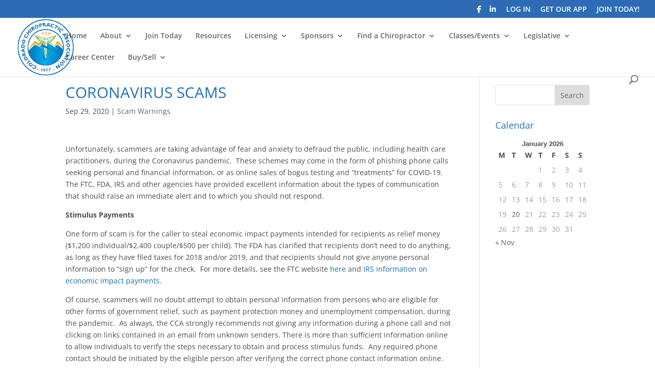

--- FILE ---
content_type: text/css; charset=utf-8
request_url: https://coloradochiropractic.org/wp-content/plugins/ce21-suite/public/css/single-sign-on-ce21-public.css?ver=2.3.4
body_size: 4041
content:
/**
 * All of the CSS for your public-facing functionality should be
 * included in this file.
 */
 #ce21_header_menu_bar{
    direction: ltr;
    color:#ccc;
    font-size: 13px;
    font-weight: 400;
    font-family: -apple-system,BlinkMacSystemFont,"Segoe UI",Roboto,Oxygen-Sans,Ubuntu,Cantarell,"Helvetica Neue",sans-serif;
    line-height: 32px;
    height: 32px;
    position: fixed;
    top: 0;
    left: 0;
    width: 100%;
    z-index: 999999;
    background:#23282d;
  /*  margin-top: 32px !important;*/
}
#ce21_header_menu_bar ul.right-list{
    text-align:left;
    float:right;
    margin:0;
    padding: 0;
    line-height: 32px;
}
#ce21_header_menu_bar ul.right-list li{
    background: 0 0;
    clear: none;
    list-style: none;
    margin: 0;
    padding: 0;
    position: relative;
    text-indent: 0;
    z-index: 99999;
}
#ce21_header_menu_bar ul.right-list li a{
    padding: 0 15px 0 7px;
    color: #eee;
}
#ce21_header_menu_bar ul.right-list li a:hover{
    color: #00b9eb;
}

#ce21_sign_in input:focus,
#ce21_sign_in textarea:focus {
     outline: none;
 }

#ce21_sign_in label,
#ce21_sign_in select,
#ce21_sign_in button,
#ce21_sign_in input[type="submit"],
#ce21_sign_in input[type="radio"],
#ce21_sign_in input[type="checkbox"]
#ce21_sign_in input[type="button"] {
    cursor: pointer;
} 
.ce21-ss-public-loader{
    text-align: center;
    position: fixed;
    width: 100% !important;
    height: 100%;
    display: flex;
    align-items: center;
    justify-content: center;
    top: 0;
    left: 0;
    background-color: rgba(255, 255, 255, 0.5);
    z-index: 9999999;
    max-width: inherit !important;
}
.ce21-ss-alert {
    padding: 10px;
    margin-top: 20px;
    margin-bottom: 20px;
    border: 1px solid transparent;
    border-radius: 4px;
    font-size: 15px !important;
}
.ce21-ss-alert-danger {
    color: #a94442;
    background-color: #f2dede;
    border-color: #ebccd1;
}
.ce21-ss-alert-success {
    color: #3c763d;
    background-color: #dff0d8;
    border-color: #d6e9c6;
}

#ce21_sign_in{
    width:400px;
    margin-top:100px;
    margin-left:auto;
    margin-right:auto;
    -webkit-box-shadow: 0px 0px 5px 0px rgba(0,0,0,0.23);
    -moz-box-shadow: 0px 0px 5px 0px rgba(0,0,0,0.23);
    box-shadow: 0px 0px 5px 0px rgba(0,0,0,0.23);
    padding:25px;
    margin-bottom: 100px !important;
    background-color: #fff !important;
    border-radius: 5px !important;
}
#ce21_sign_in h1{
    text-align:left;
    font-size: 21px;
    margin: 0;
    padding-bottom: 10px;
    border-bottom: 1px solid #a8a9aa;
    margin-bottom: 20px;
    color: #333 !important;
}
#ce21_sign_in input[type="email"], #ce21_sign_in input[type="password"]{
    font-size: 14px !important;
    padding: 5px;
    border-radius: 5px;
    width: 100%!important;
    color:#555 !important;
    margin-bottom:0px;
}
#ce21_sign_in .ce21-login-btn{
    width:100%!important;
    font-size:18px!important;
    background-color:#265a88!important;
    color:#fff!important;
    padding:5px;
    border-radius: 5px;
    margin-top:10px;
    margin-bottom:10px;
    transition-duration:1s !important;
    text-decoration: none;
    border: 1px solid transparent !important;
    text-transform: none !important;
    font-family: inherit !important;
    outline: none;
}
#ce21_sign_in .ce21-login-btn:hover, #ce21_sign_in .ce21-login-btn:focus{
    background-color:#000;
    border:0px;
    transition-duration:1s;
}
#ce21_sign_in a{
    text-decoration: none;
    font-size: 15px;
    color: #337ab7;
    margin-top: 0px;
    margin-bottom: 0px;
    display: block;
    text-align: right;
}
/*full calender css: start*/
#ce21_single_sign_on_calendar .fc-row.fc-widget-header > table {
    padding: 0 !important;
    margin-bottom: 0 !important;
    margin-top: 0 !important;
}
#ce21_single_sign_on_calendar .fc-head-container.fc-widget-header {
    padding: 0;
    border: 0;
}
#ce21_single_sign_on_calendar .fc-head > tr {
    padding: 0;
}
#ce21_single_sign_on_calendar .fc-widget-content {
    padding: 0;
}
#ce21_single_sign_on_calendar .fc-row.fc-widget-header > table th {
    padding: 10px 0;
}
#ce21_single_sign_on_calendar .fc-row.fc-week.fc-widget-content.fc-rigid .fc-bg > table {
    margin: 0 !important;
}
#ce21_single_sign_on_calendar .fc-left,
#ce21_single_sign_on_calendar .fc-center,
#ce21_single_sign_on_calendar .fc-right {
    width: 33.33%;
}
#ce21_single_sign_on_calendar .fc-center {
    text-align: center;
}
#ce21_single_sign_on_calendar .fc-scroller.fc-day-grid-container{
    overflow:unset !important;
}
#ce21_single_sign_on_calendar button.fc-prev-button.fc-button.fc-button-primary,
#ce21_single_sign_on_calendar button.fc-next-button.fc-button.fc-button-primary {
    background-image: -webkit-linear-gradient(top,#337ab7 0%,#265a88 100%);
    background-image: -o-linear-gradient(top,#337ab7 0%,#265a88 100%);
    background-image: -webkit-gradient(linear,left top,left bottom,from(#337ab7),to(#265a88));
    background-image: linear-gradient(to bottom,#337ab7 0%,#265a88 100%);
    filter: progid:DXImageTransform.Microsoft.gradient(startColorstr='#ff337ab7',endColorstr='#ff265a88',GradientType=0);
    filter: progid:DXImageTransform.Microsoft.gradient(enabled=false);
    background-repeat: repeat-x;
    border-color: #245580;
    /*border-color: #337ab7;
    background-color: #337ab7;*/
}
#ce21_single_sign_on_calendar button.fc-today-button.fc-button.fc-button-primary {
    text-shadow: 0 1px 0 #fff;
    background-image: -webkit-linear-gradient(top,#fff 0%,#e0e0e0 100%);
    background-image: -o-linear-gradient(top,#fff 0%,#e0e0e0 100%);
    background-image: -webkit-gradient(linear,left top,left bottom,from(#fff),to(#e0e0e0));
    background-image: linear-gradient(to bottom,#fff 0%,#e0e0e0 100%);
    filter: progid:DXImageTransform.Microsoft.gradient(startColorstr='#ffffffff',endColorstr='#ffe0e0e0',GradientType=0);
    filter: progid:DXImageTransform.Microsoft.gradient(enabled=false);
    background-repeat: repeat-x;
    border-color: #ccc;
    color: #333;
}
#ce21_single_sign_on_calendar td.fc-day.fc-widget-content.fc-disabled-day {
    background-image: -webkit-gradient(linear,left top,right bottom,color-stop(.25,rgba(0,0,0,.03)),color-stop(.25,transparent),color-stop(.5,transparent),color-stop(.5,rgba(0,0,0,.03)),color-stop(.75,rgba(0,0,0,.03)),color-stop(.75,transparent),to(transparent));
    background-image: -webkit-linear-gradient(135deg,rgba(0,0,0,.03) 25%,transparent 25%,transparent 50%,rgba(0,0,0,.03) 50%,rgba(0,0,0,.03) 75%,transparent 75%,transparent);
    background-image: -moz-linear-gradient(135deg,rgba(0,0,0,.03) 25%,transparent 25%,transparent 50%,rgba(0,0,0,.03) 50%,rgba(0,0,0,.03) 75%,transparent 75%,transparent);
    background-image: -ms-linear-gradient(135deg,rgba(0,0,0,.03) 25%,transparent 25%,transparent 50%,rgba(0,0,0,.03) 50%,rgba(0,0,0,.03) 75%,transparent 75%,transparent);
    background-image: -o-linear-gradient(135deg,rgba(0,0,0,.03) 25%,transparent 25%,transparent 50%,rgba(0,0,0,.03) 50%,rgba(0,0,0,.03) 75%,transparent 75%,transparent);
    background-image: linear-gradient(135deg,rgba(0,0,0,.03) 25%,transparent 25%,transparent 50%,rgba(0,0,0,.03) 50%,rgba(0,0,0,.03) 75%,transparent 75%,transparent);
    background-color: #ffffff;
    background-size: 16px 16px;
}
#ce21_single_sign_on_calendar .fc-center h2 {
    color: #333;
    font-weight: 600;
}
.fc-unthemed .fc-disabled-day{
    opacity: 1 !important;
}
/*full calender css: end*/
#ce21_calendar_parent{
    position: relative;
}
#ce21_wait_overlay{
    content: '';
    width: 100%;
    height: 100%;
    position: absolute;
    background:#00000033;
    z-index: 2;
    display: none;
}
#ce21_sign_in a:hover, #ce21_sign_in a:focus {
    color: #23527c;
    text-decoration: underline;
}
#ce21_sign_in label {
    display: inline-block;
    max-width: 100%;
    margin-bottom: 5px;
    font-weight: bold;
    color: #333 !important;
}
#ce21_sign_in .ce21-signup-btn{
    width:100%!important;
    font-size:18px!important;
    background-color:#e0e0e0!important;
    color:#000000!important;
    padding:5px;
    border: 1px solid transparent;
    border-radius: 5px;
    margin-top:10px;
    margin-bottom:10px;
    transition-duration:1s;
    text-decoration: none !important;
    text-align: center !important;
    background-image: -webkit-linear-gradient(top,#fff 0%,#e0e0e0 100%) !important;
    border-color: #e0e0e0 !important;
    text-transform: none !important;
    font-family: inherit !important;
}
#ce21_sign_in .custom-text-style {
    width: 100%;
    margin: 0 0 20px;
    text-align: center;
    font-size: 16px;
}
#ce21_sign_in .custom-text-style span::after, #ce21_sign_in .custom-text-style span::before {
    content: "\00a0\00a0\00a0\00a0\00a0\00a0\00a0\00a0\00a0\00a0\00a0\00a0\00a0\00a0\00a0\00a0\00a0\00a0";
    text-decoration: line-through;
    color: lightgray;
}
#ce21_sign_in .ce21-login-btn:hover {
    box-shadow: 0 4px 8px 0 rgba(0, 0, 0, 0.2), 0 6px 20px 0 rgba(0, 0, 0, 0.19);
}
#ce21_sign_in .ce21-signup-btn:hover {
    box-shadow: 0 4px 8px 0 rgba(0, 0, 0, 0.2), 0 6px 20px 0 rgba(0, 0, 0, 0.19);
}
#ce21_sign_in .custom-text-style span{
    color: #333 !important;
}
.ce21-ss-alert.error {
    color: red;
    padding:0;
}
.fc-content {
    border-left: 6px solid rgba(0,0,0,.15) !important;
    padding-left: 2px;
    text-align: left;
}
.fc-time,
.fct-ev .custom-fc-time{
    display: none;
}
.fc-event{
    border: none !important;
    border-radius: 0 !important;
}
a.fc-day-number {
    color: #333 !important;
}
.fc-title {
    display: inline-block;
    line-height: 16px;
    font-weight: 700;
    font-size: 11px;
    box-sizing: border-box;
    margin-top: 4px;
}
.fc-description,
.custom-fc-time,
.fct-ev .fc-time{
    display: block;
}
.fc-content-skeleton tr,
.fc-content-skeleton tr td {
    padding: 0 !important;
}
.fc-content {
    font-size: 12px;
}
td.fc-event-container a.fc-day-grid-event,td.fc-event-container a.fc-day-grid-event:hover {
    color: #fff;
}
.tooltip {
    position: absolute;
    z-index: 1070;
    display: block;
    font-size: 12px;
    font-style: normal;
    font-weight: 400;
    line-height: 1.42857143;
    text-align: left;
    text-align: start;
    text-decoration: none;
    text-shadow: none;
    text-transform: none;
    letter-spacing: normal;
    word-break: normal;
    word-spacing: normal;
    word-wrap: normal;
    white-space: normal;
    filter: alpha(opacity=0);
    /*opacity: 0;*/
    line-break: auto;
    padding: 5px 0;
    margin-top: -3px;
}
.tooltip.in {
    filter: alpha(opacity=90);
    opacity: 0.9;
}
.tooltip.top {

}
.tooltip.right {
    padding: 0 5px;
    margin-left: 3px;
}
.tooltip.bottom {
    padding: 5px 0;
    margin-top: 3px;
}
.tooltip.left {
    padding: 0 5px;
    margin-left: -3px;
}
.tooltip-inner {
    max-width: 200px;
    padding: 3px 8px;
    color: #fff !important;
    text-align: center;
    background-color: #000;
    border-radius: 4px;
}
.tooltip-inner h4,
.tooltip-inner div{
    color: #fff !important;
    margin-bottom: 1px;
}
.tooltip-inner h4{
    font-size:18px;
    margin:10px 0;
}
.tooltip-arrow {
    position: absolute;
    width: 0;
    height: 0;
    border-color: transparent;
    border-style: solid;
}
.tooltip .tooltip-arrow {
    bottom: 0;
    left: 50%;
    margin-left: -5px;
    border-width: 5px 5px 0;
    border-top-color: #000;
}
/*calendar loader css*/
#ce21wait{
    display:none;
    position:absolute;
    top:50%;
    left:50%;
    z-index:1000;
}

@-webkit-keyframes line-scale-pulse-out {
    0% {
        -webkit-transform: scaley(1);
        transform: scaley(1);
    }
    50% {
        -webkit-transform: scaley(0.4);
        transform: scaley(0.4);
    }
    100% {
        -webkit-transform: scaley(1);
        transform: scaley(1);
    }
}

@keyframes line-scale-pulse-out {
    0% {
        -webkit-transform: scaley(1);
        transform: scaley(1);
    }
    50% {
        -webkit-transform: scaley(0.4);
        transform: scaley(0.4);
    }
    100% {
        -webkit-transform: scaley(1);
        transform: scaley(1);
    }
}

.line-scale-pulse-out > div {
    background-color: #47ECBA;
    width: 4px;
    height: 35px;
    border-radius: 2px;
    margin: 2px;
    -webkit-animation-fill-mode: both;
    animation-fill-mode: both;
    display: inline-block;
    -webkit-animation: line-scale-pulse-out 0.9s -0.6s infinite cubic-bezier(0.85, 0.25, 0.37, 0.85);
    animation: line-scale-pulse-out 0.9s -0.6s infinite cubic-bezier(0.85, 0.25, 0.37, 0.85);
}

.line-scale-pulse-out > div:nth-child(2),
.line-scale-pulse-out > div:nth-child(4) {
    -webkit-animation-delay: -0.4s !important;
    animation-delay: -0.4s !important;
}

.line-scale-pulse-out > div:nth-child(1),
.line-scale-pulse-out > div:nth-child(5) {
    -webkit-animation-delay: -0.2s !important;
    animation-delay: -0.2s !important;
}
/*calendar loader css*/
/*Mini calendar CSS starts*/
#ce21MiniCalendarLoader {
    position: fixed;
    width: 100%;
    height: 100%;
    background: #0000004f;
    top: 0;
    bottom: 0;
    left: 0;
    right: 0;
    z-index: 99;
    display: none;
    max-width: 100%;
}
#ce21MiniCalendarLoader span {
    position: absolute;
    top: 50%;
    left: 50%;
    z-index: 1000;
}
#ce21MiniCalendarContainer .calendarContainer {
    text-transform: capitalize;
    text-align: center
}
#ce21MiniCalendarContainer table.calendar {
    width: 100%;
    text-align: center
}
#ce21MiniCalendarContainer .calendar td,
#ce21MiniCalendarContainer .calendar th,
#ce21MiniCalendarContainer .calendar table {
    background-color: #fff !important;
    text-align: center;
    border:0;
    padding: 5px 0;
    font-size: 12px;
}
#ce21MiniCalendarContainer .calendar tr{border:0;}
#ce21MiniCalendarContainer .calendar .header {
    background: none !important;
    width: auto !important;
    height: auto !important
}
#ce21MiniCalendarContainer .calendar .weekend {
    background-color: #f1f1f1
}
#ce21MiniCalendarContainer .calendar .other {
    color: #c0c0c0
}
#ce21MiniCalendarContainer .calendar a.exist {
    display: inline-block;
    /*padding: 0 5px;*/
    border-radius: 104px;
    color: #fff;
    font-weight: normal;
    width:23px;
    height:23px;
    line-height:23px;
    background-color: #0681ea
}
#ce21MiniCalendarContainer .calendar td {
    vertical-align: top;
    background: #fff
}
#ce21MiniCalendarContainer .nopad {
    padding-left: 0;
    padding-right: 0;
    font-size: 12px;
    padding-top: 5px
}
#ce21MiniCalendarContainer .day-small {
    font-size: 13px;
    line-height: 14px !important
}
#ce21MiniCalendarContainer .wk-events-num {
    margin-top: 6px;
    margin-right: 5px
}
#ce21MiniCalendarContainer .footer-three h4 {
    margin-bottom: 4px
}
#ce21MiniCalendarContainer .footer-three .topmargin {
    margin-top: 20px
}
#ce21MiniCalendarContainer .registrant_message {
    font-size: 14px
}
#ce21MiniCalendarContainer .launchdisabled,
#ce21MiniCalendarContainer .launchdisabled:hover {
    opacity: .65;
    cursor: default;
    background-position: 0 0;
    background-image: -webkit-gradient(linear, left top, left bottom, from(#fff), to(#e0e0e0)) !important;
    background-image: linear-gradient(to bottom, #fff 0%, #e0e0e0 100%) !important;
    box-shadow: none !important
}
#ce21MiniCalendarContainer .italic-font {
    font-style: italic
}
#ce21MiniCalendarContainer .span-req {
    color: #f00;
    font-size: 9px;
    vertical-align: text-top
}
#ce21MiniCalendarContainer .cate-top-sub-menu>li>a {
    color: #333 !important
}
#ce21MiniCalendarContainer .additionaldatedropdown {
    padding-left: 10px;
    padding-right: 10px;
    line-height: 25px;
    list-style: none
}
#ce21MiniCalendarContainer .loaderTxt {
    color: #333;
    padding: 10px 0 10px 48px;
    font-weight: bold
}
#ce21MiniCalendarContainer .loaderDiv {
    width: 300px;
    background: #fff;
    padding: 20px;
    margin: 20% auto
}
#ce21MiniCalendarContainer .loaderMain,
#ce21MiniCalendarContainer .mapMain {
    position: fixed;
    height: 100%;
    width: 100%;
    z-index: 1000;
    left: 0;
    top: 0
}
#ce21MiniCalendarContainer .also-available-margin {
    margin-bottom: 5px
}
#ce21MiniCalendarContainer .form-bootstrapWizard {
    height: 70px
}
/*Mini calendar CSS ends*/
@media only screen and (max-width: 767px) {
    #ce21_sign_in{
        width:300px;
    }
    #ce21_sign_in a{
        font-size: 15px;
    }
    /*full calender css: start*/
    #ce21_single_sign_on_calendar .fc-toolbar.fc-header-toolbar
    {
        flex-direction: column;
        justify-content: space-between;
    }
    #ce21_single_sign_on_calendar .fc-toolbar.fc-header-toolbar .fc-center
    {
        margin-top:10px;
    }
    #ce21_single_sign_on_calendar .fc-button {
        padding: 7px;
    }
    /*full calender css: start*/
}

.ce21_membership_list_iframe iframe{min-height: 500px !important;}
.ce21-loader {
    text-align: center;
    padding: 20px;
}
.ce21-loader::after {
    content: "";
    display: inline-block;
    width: 30px;
    height: 30px;
    border: 4px solid #ccc;
    border-top-color: #333;
    border-radius: 50%;
    animation: spin 0.8s linear infinite;
}
@keyframes spin {
    to { transform: rotate(360deg); }
}


/* Flex container styling */
.ce21-category-filters {
    display: flex;
    flex-wrap: wrap;
    gap: 10px;
    margin-bottom: 20px;
}

/* Label styling */
.ce21-category-filters label {
    position: relative;
    display: inline-block;
    padding: 10px 16px;
    background-color: #f2f2f2;
    border-radius: 8px;
    cursor: pointer;
    font-size: 14px;
    font-weight: 500;
    transition: background-color 0.3s ease, color 0.3s ease;
}

/* Hide checkbox but keep it functional */
.ce21-category-filters input[type="checkbox"] {
    position: absolute;
    opacity: 0;
    pointer-events: none;
}

/* Change label background when checkbox is checked */
.ce21-category-filters label:has(input[type="checkbox"]:checked) {
    background-color: #334155;
    color: #fff;
}
a.ce21-ad-category:hover {
    cursor: pointer;
    text-decoration: underline;
}
